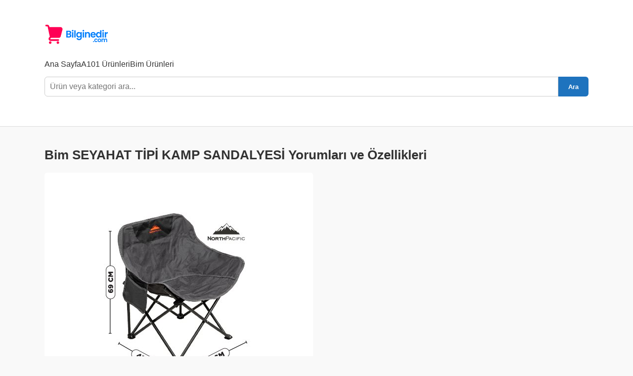

--- FILE ---
content_type: text/html; charset=UTF-8
request_url: https://bilginedir.com/bim-seyahat-tipi-kamp-sandalyesi-yorumlari-ve-ozellikleri/
body_size: 11295
content:
<!DOCTYPE html><html lang="tr"><head><script data-no-optimize="1">var litespeed_docref=sessionStorage.getItem("litespeed_docref");litespeed_docref&&(Object.defineProperty(document,"referrer",{get:function(){return litespeed_docref}}),sessionStorage.removeItem("litespeed_docref"));</script> <meta charset="UTF-8"><meta name="viewport" content="width=device-width, initial-scale=1"><meta name='robots' content='index, follow, max-image-preview:large, max-snippet:-1, max-video-preview:-1' /><title>Bim SEYAHAT TİPİ KAMP SANDALYESİ Yorumları ve Özellikleri - A101 ve BİM Market Aktüel Ürünleri</title><meta name="description" content="Bu ürüne ait özellikler, güncel fiyatı ve varsa yorumları incelemek için tıklayın!" /><link rel="canonical" href="https://bilginedir.com/bim-seyahat-tipi-kamp-sandalyesi-yorumlari-ve-ozellikleri/" /><meta property="og:locale" content="tr_TR" /><meta property="og:type" content="article" /><meta property="og:title" content="Bim SEYAHAT TİPİ KAMP SANDALYESİ Yorumları ve Özellikleri - A101 ve BİM Market Aktüel Ürünleri" /><meta property="og:description" content="Bu ürüne ait özellikler, güncel fiyatı ve varsa yorumları incelemek için tıklayın!" /><meta property="og:url" content="https://bilginedir.com/bim-seyahat-tipi-kamp-sandalyesi-yorumlari-ve-ozellikleri/" /><meta property="og:site_name" content="A101 ve BİM Market Aktüel Ürünleri" /><meta property="article:published_time" content="2024-05-14T09:32:06+00:00" /><meta name="author" content="Aktüel Ürünler" /><meta name="twitter:card" content="summary_large_image" /><meta name="twitter:label1" content="Yazan:" /><meta name="twitter:data1" content="Aktüel Ürünler" /><meta name="twitter:label2" content="Tahmini okuma süresi" /><meta name="twitter:data2" content="1 dakika" /> <script type="application/ld+json" class="yoast-schema-graph">{"@context":"https://schema.org","@graph":[{"@type":"Article","@id":"https://bilginedir.com/bim-seyahat-tipi-kamp-sandalyesi-yorumlari-ve-ozellikleri/#article","isPartOf":{"@id":"https://bilginedir.com/bim-seyahat-tipi-kamp-sandalyesi-yorumlari-ve-ozellikleri/"},"author":{"name":"Aktüel Ürünler","@id":"https://bilginedir.com/#/schema/person/1f06dba01de51f4929536a73ce6f4c64"},"headline":"Bim SEYAHAT TİPİ KAMP SANDALYESİ Yorumları ve Özellikleri","datePublished":"2024-05-14T09:32:06+00:00","mainEntityOfPage":{"@id":"https://bilginedir.com/bim-seyahat-tipi-kamp-sandalyesi-yorumlari-ve-ozellikleri/"},"wordCount":152,"commentCount":0,"publisher":{"@id":"https://bilginedir.com/#organization"},"image":{"@id":"https://bilginedir.com/bim-seyahat-tipi-kamp-sandalyesi-yorumlari-ve-ozellikleri/#primaryimage"},"thumbnailUrl":"https://bilginedir.com/wp-content/uploads/2024/05/seyahat-tipi-kamp-sandalyesi.jpg","articleSection":["Bim Ürünleri"],"inLanguage":"tr","potentialAction":[{"@type":"CommentAction","name":"Comment","target":["https://bilginedir.com/bim-seyahat-tipi-kamp-sandalyesi-yorumlari-ve-ozellikleri/#respond"]}]},{"@type":"WebPage","@id":"https://bilginedir.com/bim-seyahat-tipi-kamp-sandalyesi-yorumlari-ve-ozellikleri/","url":"https://bilginedir.com/bim-seyahat-tipi-kamp-sandalyesi-yorumlari-ve-ozellikleri/","name":"Bim SEYAHAT TİPİ KAMP SANDALYESİ Yorumları ve Özellikleri - A101 ve BİM Market Aktüel Ürünleri","isPartOf":{"@id":"https://bilginedir.com/#website"},"primaryImageOfPage":{"@id":"https://bilginedir.com/bim-seyahat-tipi-kamp-sandalyesi-yorumlari-ve-ozellikleri/#primaryimage"},"image":{"@id":"https://bilginedir.com/bim-seyahat-tipi-kamp-sandalyesi-yorumlari-ve-ozellikleri/#primaryimage"},"thumbnailUrl":"https://bilginedir.com/wp-content/uploads/2024/05/seyahat-tipi-kamp-sandalyesi.jpg","datePublished":"2024-05-14T09:32:06+00:00","description":"Bu ürüne ait özellikler, güncel fiyatı ve varsa yorumları incelemek için tıklayın!","breadcrumb":{"@id":"https://bilginedir.com/bim-seyahat-tipi-kamp-sandalyesi-yorumlari-ve-ozellikleri/#breadcrumb"},"inLanguage":"tr","potentialAction":[{"@type":"ReadAction","target":["https://bilginedir.com/bim-seyahat-tipi-kamp-sandalyesi-yorumlari-ve-ozellikleri/"]}]},{"@type":"ImageObject","inLanguage":"tr","@id":"https://bilginedir.com/bim-seyahat-tipi-kamp-sandalyesi-yorumlari-ve-ozellikleri/#primaryimage","url":"https://bilginedir.com/wp-content/uploads/2024/05/seyahat-tipi-kamp-sandalyesi.jpg","contentUrl":"https://bilginedir.com/wp-content/uploads/2024/05/seyahat-tipi-kamp-sandalyesi.jpg","width":543,"height":467},{"@type":"BreadcrumbList","@id":"https://bilginedir.com/bim-seyahat-tipi-kamp-sandalyesi-yorumlari-ve-ozellikleri/#breadcrumb","itemListElement":[{"@type":"ListItem","position":1,"name":"Ana sayfa","item":"https://bilginedir.com/"},{"@type":"ListItem","position":2,"name":"Bim SEYAHAT TİPİ KAMP SANDALYESİ Yorumları ve Özellikleri"}]},{"@type":"WebSite","@id":"https://bilginedir.com/#website","url":"https://bilginedir.com/","name":"A101 ve BİM Market Aktüel Ürünleri","description":"","publisher":{"@id":"https://bilginedir.com/#organization"},"potentialAction":[{"@type":"SearchAction","target":{"@type":"EntryPoint","urlTemplate":"https://bilginedir.com/?s={search_term_string}"},"query-input":{"@type":"PropertyValueSpecification","valueRequired":true,"valueName":"search_term_string"}}],"inLanguage":"tr"},{"@type":"Organization","@id":"https://bilginedir.com/#organization","name":"Bilginedir","url":"https://bilginedir.com/","logo":{"@type":"ImageObject","inLanguage":"tr","@id":"https://bilginedir.com/#/schema/logo/image/","url":"https://bilginedir.com/wp-content/uploads/2021/05/cropped-images.png","contentUrl":"https://bilginedir.com/wp-content/uploads/2021/05/cropped-images.png","width":512,"height":512,"caption":"Bilginedir"},"image":{"@id":"https://bilginedir.com/#/schema/logo/image/"}},{"@type":"Person","@id":"https://bilginedir.com/#/schema/person/1f06dba01de51f4929536a73ce6f4c64","name":"Aktüel Ürünler","image":{"@type":"ImageObject","inLanguage":"tr","@id":"https://bilginedir.com/#/schema/person/image/","url":"https://bilginedir.com/wp-content/litespeed/avatar/9cf63f23850f968b3655821110ba0e35.jpg?ver=1769119106","contentUrl":"https://bilginedir.com/wp-content/litespeed/avatar/9cf63f23850f968b3655821110ba0e35.jpg?ver=1769119106","caption":"Aktüel Ürünler"},"url":"https://bilginedir.com/author/admin/"}]}</script> <link rel="alternate" type="application/rss+xml" title="A101 ve BİM Market Aktüel Ürünleri &raquo; Bim SEYAHAT TİPİ KAMP SANDALYESİ Yorumları ve Özellikleri yorum akışı" href="https://bilginedir.com/bim-seyahat-tipi-kamp-sandalyesi-yorumlari-ve-ozellikleri/feed/" /><link rel="alternate" title="oEmbed (JSON)" type="application/json+oembed" href="https://bilginedir.com/wp-json/oembed/1.0/embed?url=https%3A%2F%2Fbilginedir.com%2Fbim-seyahat-tipi-kamp-sandalyesi-yorumlari-ve-ozellikleri%2F" /><link rel="alternate" title="oEmbed (XML)" type="text/xml+oembed" href="https://bilginedir.com/wp-json/oembed/1.0/embed?url=https%3A%2F%2Fbilginedir.com%2Fbim-seyahat-tipi-kamp-sandalyesi-yorumlari-ve-ozellikleri%2F&#038;format=xml" /><style id='wp-img-auto-sizes-contain-inline-css' type='text/css'>img:is([sizes=auto i],[sizes^="auto," i]){contain-intrinsic-size:3000px 1500px}
/*# sourceURL=wp-img-auto-sizes-contain-inline-css */</style><link data-optimized="2" rel="stylesheet" href="https://bilginedir.com/wp-content/litespeed/css/a04186c8549cd9f4f14b16146a6f021e.css?ver=05eaa" /><style id='global-styles-inline-css' type='text/css'>:root{--wp--preset--aspect-ratio--square: 1;--wp--preset--aspect-ratio--4-3: 4/3;--wp--preset--aspect-ratio--3-4: 3/4;--wp--preset--aspect-ratio--3-2: 3/2;--wp--preset--aspect-ratio--2-3: 2/3;--wp--preset--aspect-ratio--16-9: 16/9;--wp--preset--aspect-ratio--9-16: 9/16;--wp--preset--color--black: #000000;--wp--preset--color--cyan-bluish-gray: #abb8c3;--wp--preset--color--white: #ffffff;--wp--preset--color--pale-pink: #f78da7;--wp--preset--color--vivid-red: #cf2e2e;--wp--preset--color--luminous-vivid-orange: #ff6900;--wp--preset--color--luminous-vivid-amber: #fcb900;--wp--preset--color--light-green-cyan: #7bdcb5;--wp--preset--color--vivid-green-cyan: #00d084;--wp--preset--color--pale-cyan-blue: #8ed1fc;--wp--preset--color--vivid-cyan-blue: #0693e3;--wp--preset--color--vivid-purple: #9b51e0;--wp--preset--gradient--vivid-cyan-blue-to-vivid-purple: linear-gradient(135deg,rgb(6,147,227) 0%,rgb(155,81,224) 100%);--wp--preset--gradient--light-green-cyan-to-vivid-green-cyan: linear-gradient(135deg,rgb(122,220,180) 0%,rgb(0,208,130) 100%);--wp--preset--gradient--luminous-vivid-amber-to-luminous-vivid-orange: linear-gradient(135deg,rgb(252,185,0) 0%,rgb(255,105,0) 100%);--wp--preset--gradient--luminous-vivid-orange-to-vivid-red: linear-gradient(135deg,rgb(255,105,0) 0%,rgb(207,46,46) 100%);--wp--preset--gradient--very-light-gray-to-cyan-bluish-gray: linear-gradient(135deg,rgb(238,238,238) 0%,rgb(169,184,195) 100%);--wp--preset--gradient--cool-to-warm-spectrum: linear-gradient(135deg,rgb(74,234,220) 0%,rgb(151,120,209) 20%,rgb(207,42,186) 40%,rgb(238,44,130) 60%,rgb(251,105,98) 80%,rgb(254,248,76) 100%);--wp--preset--gradient--blush-light-purple: linear-gradient(135deg,rgb(255,206,236) 0%,rgb(152,150,240) 100%);--wp--preset--gradient--blush-bordeaux: linear-gradient(135deg,rgb(254,205,165) 0%,rgb(254,45,45) 50%,rgb(107,0,62) 100%);--wp--preset--gradient--luminous-dusk: linear-gradient(135deg,rgb(255,203,112) 0%,rgb(199,81,192) 50%,rgb(65,88,208) 100%);--wp--preset--gradient--pale-ocean: linear-gradient(135deg,rgb(255,245,203) 0%,rgb(182,227,212) 50%,rgb(51,167,181) 100%);--wp--preset--gradient--electric-grass: linear-gradient(135deg,rgb(202,248,128) 0%,rgb(113,206,126) 100%);--wp--preset--gradient--midnight: linear-gradient(135deg,rgb(2,3,129) 0%,rgb(40,116,252) 100%);--wp--preset--font-size--small: 13px;--wp--preset--font-size--medium: 20px;--wp--preset--font-size--large: 36px;--wp--preset--font-size--x-large: 42px;--wp--preset--spacing--20: 0.44rem;--wp--preset--spacing--30: 0.67rem;--wp--preset--spacing--40: 1rem;--wp--preset--spacing--50: 1.5rem;--wp--preset--spacing--60: 2.25rem;--wp--preset--spacing--70: 3.38rem;--wp--preset--spacing--80: 5.06rem;--wp--preset--shadow--natural: 6px 6px 9px rgba(0, 0, 0, 0.2);--wp--preset--shadow--deep: 12px 12px 50px rgba(0, 0, 0, 0.4);--wp--preset--shadow--sharp: 6px 6px 0px rgba(0, 0, 0, 0.2);--wp--preset--shadow--outlined: 6px 6px 0px -3px rgb(255, 255, 255), 6px 6px rgb(0, 0, 0);--wp--preset--shadow--crisp: 6px 6px 0px rgb(0, 0, 0);}:where(.is-layout-flex){gap: 0.5em;}:where(.is-layout-grid){gap: 0.5em;}body .is-layout-flex{display: flex;}.is-layout-flex{flex-wrap: wrap;align-items: center;}.is-layout-flex > :is(*, div){margin: 0;}body .is-layout-grid{display: grid;}.is-layout-grid > :is(*, div){margin: 0;}:where(.wp-block-columns.is-layout-flex){gap: 2em;}:where(.wp-block-columns.is-layout-grid){gap: 2em;}:where(.wp-block-post-template.is-layout-flex){gap: 1.25em;}:where(.wp-block-post-template.is-layout-grid){gap: 1.25em;}.has-black-color{color: var(--wp--preset--color--black) !important;}.has-cyan-bluish-gray-color{color: var(--wp--preset--color--cyan-bluish-gray) !important;}.has-white-color{color: var(--wp--preset--color--white) !important;}.has-pale-pink-color{color: var(--wp--preset--color--pale-pink) !important;}.has-vivid-red-color{color: var(--wp--preset--color--vivid-red) !important;}.has-luminous-vivid-orange-color{color: var(--wp--preset--color--luminous-vivid-orange) !important;}.has-luminous-vivid-amber-color{color: var(--wp--preset--color--luminous-vivid-amber) !important;}.has-light-green-cyan-color{color: var(--wp--preset--color--light-green-cyan) !important;}.has-vivid-green-cyan-color{color: var(--wp--preset--color--vivid-green-cyan) !important;}.has-pale-cyan-blue-color{color: var(--wp--preset--color--pale-cyan-blue) !important;}.has-vivid-cyan-blue-color{color: var(--wp--preset--color--vivid-cyan-blue) !important;}.has-vivid-purple-color{color: var(--wp--preset--color--vivid-purple) !important;}.has-black-background-color{background-color: var(--wp--preset--color--black) !important;}.has-cyan-bluish-gray-background-color{background-color: var(--wp--preset--color--cyan-bluish-gray) !important;}.has-white-background-color{background-color: var(--wp--preset--color--white) !important;}.has-pale-pink-background-color{background-color: var(--wp--preset--color--pale-pink) !important;}.has-vivid-red-background-color{background-color: var(--wp--preset--color--vivid-red) !important;}.has-luminous-vivid-orange-background-color{background-color: var(--wp--preset--color--luminous-vivid-orange) !important;}.has-luminous-vivid-amber-background-color{background-color: var(--wp--preset--color--luminous-vivid-amber) !important;}.has-light-green-cyan-background-color{background-color: var(--wp--preset--color--light-green-cyan) !important;}.has-vivid-green-cyan-background-color{background-color: var(--wp--preset--color--vivid-green-cyan) !important;}.has-pale-cyan-blue-background-color{background-color: var(--wp--preset--color--pale-cyan-blue) !important;}.has-vivid-cyan-blue-background-color{background-color: var(--wp--preset--color--vivid-cyan-blue) !important;}.has-vivid-purple-background-color{background-color: var(--wp--preset--color--vivid-purple) !important;}.has-black-border-color{border-color: var(--wp--preset--color--black) !important;}.has-cyan-bluish-gray-border-color{border-color: var(--wp--preset--color--cyan-bluish-gray) !important;}.has-white-border-color{border-color: var(--wp--preset--color--white) !important;}.has-pale-pink-border-color{border-color: var(--wp--preset--color--pale-pink) !important;}.has-vivid-red-border-color{border-color: var(--wp--preset--color--vivid-red) !important;}.has-luminous-vivid-orange-border-color{border-color: var(--wp--preset--color--luminous-vivid-orange) !important;}.has-luminous-vivid-amber-border-color{border-color: var(--wp--preset--color--luminous-vivid-amber) !important;}.has-light-green-cyan-border-color{border-color: var(--wp--preset--color--light-green-cyan) !important;}.has-vivid-green-cyan-border-color{border-color: var(--wp--preset--color--vivid-green-cyan) !important;}.has-pale-cyan-blue-border-color{border-color: var(--wp--preset--color--pale-cyan-blue) !important;}.has-vivid-cyan-blue-border-color{border-color: var(--wp--preset--color--vivid-cyan-blue) !important;}.has-vivid-purple-border-color{border-color: var(--wp--preset--color--vivid-purple) !important;}.has-vivid-cyan-blue-to-vivid-purple-gradient-background{background: var(--wp--preset--gradient--vivid-cyan-blue-to-vivid-purple) !important;}.has-light-green-cyan-to-vivid-green-cyan-gradient-background{background: var(--wp--preset--gradient--light-green-cyan-to-vivid-green-cyan) !important;}.has-luminous-vivid-amber-to-luminous-vivid-orange-gradient-background{background: var(--wp--preset--gradient--luminous-vivid-amber-to-luminous-vivid-orange) !important;}.has-luminous-vivid-orange-to-vivid-red-gradient-background{background: var(--wp--preset--gradient--luminous-vivid-orange-to-vivid-red) !important;}.has-very-light-gray-to-cyan-bluish-gray-gradient-background{background: var(--wp--preset--gradient--very-light-gray-to-cyan-bluish-gray) !important;}.has-cool-to-warm-spectrum-gradient-background{background: var(--wp--preset--gradient--cool-to-warm-spectrum) !important;}.has-blush-light-purple-gradient-background{background: var(--wp--preset--gradient--blush-light-purple) !important;}.has-blush-bordeaux-gradient-background{background: var(--wp--preset--gradient--blush-bordeaux) !important;}.has-luminous-dusk-gradient-background{background: var(--wp--preset--gradient--luminous-dusk) !important;}.has-pale-ocean-gradient-background{background: var(--wp--preset--gradient--pale-ocean) !important;}.has-electric-grass-gradient-background{background: var(--wp--preset--gradient--electric-grass) !important;}.has-midnight-gradient-background{background: var(--wp--preset--gradient--midnight) !important;}.has-small-font-size{font-size: var(--wp--preset--font-size--small) !important;}.has-medium-font-size{font-size: var(--wp--preset--font-size--medium) !important;}.has-large-font-size{font-size: var(--wp--preset--font-size--large) !important;}.has-x-large-font-size{font-size: var(--wp--preset--font-size--x-large) !important;}
/*# sourceURL=global-styles-inline-css */</style><style id='classic-theme-styles-inline-css' type='text/css'>/*! This file is auto-generated */
.wp-block-button__link{color:#fff;background-color:#32373c;border-radius:9999px;box-shadow:none;text-decoration:none;padding:calc(.667em + 2px) calc(1.333em + 2px);font-size:1.125em}.wp-block-file__button{background:#32373c;color:#fff;text-decoration:none}
/*# sourceURL=/wp-includes/css/classic-themes.min.css */</style><style id='crp-style-rounded-thumbs-inline-css' type='text/css'>.crp_related.crp-rounded-thumbs a {
				width: 300px;
                height: 300px;
				text-decoration: none;
			}
			.crp_related.crp-rounded-thumbs img {
				max-width: 300px;
				margin: auto;
			}
			.crp_related.crp-rounded-thumbs .crp_title {
				width: 100%;
			}
			
/*# sourceURL=crp-style-rounded-thumbs-inline-css */</style><link rel="https://api.w.org/" href="https://bilginedir.com/wp-json/" /><link rel="alternate" title="JSON" type="application/json" href="https://bilginedir.com/wp-json/wp/v2/posts/73893" /><link rel="EditURI" type="application/rsd+xml" title="RSD" href="https://bilginedir.com/xmlrpc.php?rsd" /><meta name="generator" content="WordPress 6.9" /><link rel='shortlink' href='https://bilginedir.com/?p=73893' /><link rel="icon" href="https://bilginedir.com/wp-content/uploads/2023/08/bicon.png" sizes="32x32" /><link rel="icon" href="https://bilginedir.com/wp-content/uploads/2023/08/bicon.png" sizes="192x192" /><link rel="apple-touch-icon" href="https://bilginedir.com/wp-content/uploads/2023/08/bicon.png" /><meta name="msapplication-TileImage" content="https://bilginedir.com/wp-content/uploads/2023/08/bicon.png" /></head><body class="wp-singular post-template-default single single-post postid-73893 single-format-standard wp-custom-logo wp-theme-bilginedir-temasi"><header class="site-header"><div class="container"><div class="site-title">
<a href="https://bilginedir.com/" class="custom-logo-link" rel="home"><img data-lazyloaded="1" src="[data-uri]" width="185" height="59" data-src="https://bilginedir.com/wp-content/uploads/2023/03/aktuel-logo.png" class="custom-logo" alt="A101 ve BİM Market Aktüel Ürünleri" decoding="async" /></a></div><p class="site-description"></p><nav class="main-nav"><ul id="menu-menu" class="menu"><li id="menu-item-14042" class="menu-item menu-item-type-custom menu-item-object-custom menu-item-home menu-item-14042"><a href="https://bilginedir.com/"><i class="fa fa-home" aria-hidden="true"></i> Ana Sayfa</a></li><li id="menu-item-55981" class="menu-item menu-item-type-taxonomy menu-item-object-category menu-item-55981"><a href="https://bilginedir.com/category/a101-urunleri/"><i class="fa fa-shopping-cart" aria-hidden="true"></i> A101 Ürünleri</a></li><li id="menu-item-55983" class="menu-item menu-item-type-taxonomy menu-item-object-category current-post-ancestor current-menu-parent current-post-parent menu-item-55983"><a href="https://bilginedir.com/category/bim-urunleri/"><i class="fa fa-shopping-cart" aria-hidden="true"></i> Bim Ürünleri</a></li></ul></nav><form role="search" method="get" class="search-form" action="https://bilginedir.com/">
<input type="search" class="search-field" placeholder="Ürün veya kategori ara..." value="" name="s" />
<button type="submit" class="search-submit">Ara</button></form></div></header><div class="container single-post"><article itemscope itemtype="https://schema.org/Product"><meta itemprop="name" content="Bim SEYAHAT TİPİ KAMP SANDALYESİ Yorumları ve Özellikleri" /><h1 itemprop="name">Bim SEYAHAT TİPİ KAMP SANDALYESİ Yorumları ve Özellikleri</h1><div class="post-thumbnail">
<img data-lazyloaded="1" src="[data-uri]" width="543" height="467" data-src="https://bilginedir.com/wp-content/uploads/2024/05/seyahat-tipi-kamp-sandalyesi.jpg" class="attachment-large size-large wp-post-image" alt="" itemprop="image" decoding="async" fetchpriority="high" /></div><div class="post-content" itemprop="description"><div class="entry-content mh-clearfix"><div class='code-block code-block-2' style='margin: 8px 8px 8px 0; float: left;'><div style="float:right;display:inline;margin:10px 10px 10px 10px;"><script type="litespeed/javascript" data-src="https://pagead2.googlesyndication.com/pagead/js/adsbygoogle.js"></script> 
<ins class="adsbygoogle"
style="display:inline-block;width:336px;height:280px"
data-ad-client="ca-pub-9719168445470633"
data-ad-slot="9231889934"></ins> <script type="litespeed/javascript">(adsbygoogle=window.adsbygoogle||[]).push({})</script></div></div><p>Bim&#8217;de&nbsp;satılan SEYAHAT TİPİ KAMP SANDALYESİ kullananlara ait yorumları inceleyin. Bu ürünü daha önce satın aldıysanız ürün hakkında siz de yorum yaparak fikirlerinizi belirtebilirsiniz veya satın almayı düşünüyorsanız farklı kullanıcıların yorumlarını okuyabilirsiniz. NOT: sitemiz ürünler hakkında herhangi bir yorum yapmıyor olup, sadece müşterilerin yorum, düşünce ve sorularına yer vermektedir. Bazı ürünler hakkında henüz yorum yapılmamış olabilir.</p><h2>SEYAHAT TİPİ KAMP SANDALYESİ Özellikleri</h2><ul><li>MATERYAL: 600D OXFORD KUMAŞ</li><li>ÇELİK MALZEMEDEN ÜRETİLMİŞTİR.</li><li>MAKSİMUM TAŞIMA KAPASİTESİ: 100 KG</li></ul><h3>Nerede Satılıyor?</h3><p>Bim Market mağazalarından satın alınabilir. Dilerseniz diğer elektronik market ve e-ticaret sitelerinden de temin edebilirsiniz.</p><h4>SEYAHAT TİPİ KAMP SANDALYESİ BİM Fiyatı Ne Kadar?</h4><p><strong>499,00 TL</strong></p><div class="crp_related     crp-rounded-thumbs"><h3>DİĞER BENZER ÜRÜNLER</h3><ul><li><a href="https://bilginedir.com/bim-portatif-kamp-sandalyesi-yorumlari-ve-ozellikleri/"     class="crp_link post-73891"><figure><img data-lazyloaded="1" src="[data-uri]" width="300" height="258" data-src="https://bilginedir.com/wp-content/uploads/2024/05/portatif-kamp-sandalyesi.jpg" class="crp_featured crp_thumb crp_thumbnail" alt="portatif-kamp-sandalyesi" style="" title="Bim PORTATİF  KAMP SANDALYESİ Yorumları ve Özellikleri" /></figure><span class="crp_title">Bim PORTATİF KAMP SANDALYESİ Yorumları ve Özellikleri</span></a></li><li><a href="https://bilginedir.com/bim-katlanir-kamp-sandalyesi-yorumlari-ve-ozellikleri/"     class="crp_link post-23051"><figure><img data-lazyloaded="1" src="[data-uri]" width="260" height="260" data-src="https://bilginedir.com/wp-content/uploads/2021/05/katlanir-kamp-sandalyesi-bim-260x260.jpg" class="crp_featured crp_thumb crp_thumbnail" alt="katlanir-kamp-sandalyesi-bim" style="" title="Bim Katlanır Kamp Sandalyesi Yorumları ve Özellikleri" data-srcset="https://bilginedir.com/wp-content/uploads/2021/05/katlanir-kamp-sandalyesi-bim-260x260.jpg 260w, https://bilginedir.com/wp-content/uploads/2021/05/katlanir-kamp-sandalyesi-bim-150x150.jpg 150w" data-sizes="(max-width: 260px) 100vw, 260px" data-srcset="https://bilginedir.com/wp-content/uploads/2021/05/katlanir-kamp-sandalyesi-bim-260x260.jpg 260w, https://bilginedir.com/wp-content/uploads/2021/05/katlanir-kamp-sandalyesi-bim-150x150.jpg 150w" /></figure><span class="crp_title">Bim Katlanır Kamp Sandalyesi Yorumları ve Özellikleri</span></a></li></ul><div class="crp_clear"></div></div><div class='code-block code-block-3' style='margin: 8px auto; text-align: center; display: block; clear: both;'> <script type="litespeed/javascript" data-src="https://pagead2.googlesyndication.com/pagead/js/adsbygoogle.js"></script> 
<ins class="adsbygoogle"
style="display:inline-block;width:336px;height:280px"
data-ad-client="ca-pub-9719168445470633"
data-ad-slot="9231889934"></ins> <script type="litespeed/javascript">(adsbygoogle=window.adsbygoogle||[]).push({})</script></div></div><div itemprop="review" itemscope itemtype="https://schema.org/Review"><div itemprop="author" itemscope itemtype="https://schema.org/Person"><meta itemprop="name" content="Aktüel Ürünler" /></div><div itemprop="reviewRating" itemscope itemtype="https://schema.org/Rating"><meta itemprop="ratingValue" content="5" /><meta itemprop="bestRating" content="5" /></div></div></article> <script type="application/ld+json">{
      "@context": "https://schema.org/",
      "@type": "Product",
      "name": "Bim SEYAHAT TİPİ KAMP SANDALYESİ Yorumları ve Özellikleri",
      "image": "https://bilginedir.com/wp-content/uploads/2024/05/seyahat-tipi-kamp-sandalyesi.jpg",
      "description": "Bim&#8217;de&nbsp;satılan SEYAHAT TİPİ KAMP SANDALYESİ kullananlara ait yorumları inceleyin. Bu ürünü daha önce satın aldıysanız ürün hakkında siz de yorum yaparak fikirlerinizi belirtebilirsiniz veya satın almayı düşünüyorsanız farklı kullanıcıların yorumlarını okuyabilirsiniz. NOT: sitemiz ürünler hakkında herhangi bir yorum yapmıyor olup, sadece müşterilerin yorum, düşünce ve sorularına yer vermektedir. Bazı ürünler hakkında henüz yorum yapılmamış olabilir....",
      "review": {
        "@type": "Review",
        "author": {
          "@type": "Person",
          "name": "Aktüel Ürünler"
        },
        "reviewRating": {
          "@type": "Rating",
          "ratingValue": "5",
          "bestRating": "5"
        }
      }
    }</script> <section class="comments-section"><h2>Yorumlar</h2><div id="comments" class="comments-area"><div id="respond" class="comment-respond"><h3>Yorum Yap</h3><div id="respond" class="comment-respond"><h3 id="reply-title" class="comment-reply-title"> <small><a rel="nofollow" id="cancel-comment-reply-link" href="/bim-seyahat-tipi-kamp-sandalyesi-yorumlari-ve-ozellikleri/#respond" style="display:none;">Yanıtı iptal et</a></small></h3><form action="https://bilginedir.com/wp-comments-post.php" method="post" id="commentform" class="comment-form"><p><textarea placeholder="Yorumunuz..." name="comment" rows="4" required></textarea></p><p><input placeholder="İsminiz" type="text" name="author" required></p><p class="form-submit"><input name="submit" type="submit" id="submit" class="submit" value="Yorum Gönder" /> <input type='hidden' name='comment_post_ID' value='73893' id='comment_post_ID' />
<input type='hidden' name='comment_parent' id='comment_parent' value='0' /></p><p style="display: none;"><input type="hidden" id="akismet_comment_nonce" name="akismet_comment_nonce" value="52e91117c0" /></p><p style="display: none !important;" class="akismet-fields-container" data-prefix="ak_"><label>&#916;<textarea name="ak_hp_textarea" cols="45" rows="8" maxlength="100"></textarea></label><input type="hidden" id="ak_js_1" name="ak_js" value="37"/><script type="litespeed/javascript">document.getElementById("ak_js_1").setAttribute("value",(new Date()).getTime())</script></p></form></div></div></div></section></div><footer class="site-footer" style="background-color: #004488; padding: 0;"><div class="container" style="display: flex; justify-content: space-between; align-items: center; flex-wrap: wrap; color: #ffffff; padding: 20px 0; margin: 0;"><p style="margin: 0;">&copy; 2026 A101 ve BİM Market Aktüel Ürünleri - Tüm hakları saklıdır.</p>
<a href="/sitemap.xml" style="color: #ffffff; text-decoration: underline;">Site Haritası</a></div></footer> <script type="speculationrules">{"prefetch":[{"source":"document","where":{"and":[{"href_matches":"/*"},{"not":{"href_matches":["/wp-*.php","/wp-admin/*","/wp-content/uploads/*","/wp-content/*","/wp-content/plugins/*","/wp-content/themes/bilginedir-temasi/*","/*\\?(.+)"]}},{"not":{"selector_matches":"a[rel~=\"nofollow\"]"}},{"not":{"selector_matches":".no-prefetch, .no-prefetch a"}}]},"eagerness":"conservative"}]}</script> <script type="litespeed/javascript">document.addEventListener("DOMContentLiteSpeedLoaded",function(){const button=document.getElementById("load-more");if(button){button.addEventListener("click",function(){let page=parseInt(button.dataset.page)+1;let catID=button.dataset.cat;fetch("https://bilginedir.com/wp-admin/admin-ajax.php",{method:"POST",headers:{"Content-Type":"application/x-www-form-urlencoded"},body:`action=load_more&paged=${page}&cat=${catID}`}).then(res=>res.text()).then(data=>{const contentArea=document.getElementById("icerik-alani");contentArea.insertAdjacentHTML("beforeend",data);button.dataset.page=page;if(!data.trim()){button.style.display="none"}})})}
const searchInput=document.querySelector('.search-field');const resultArea=document.querySelector('#arama-sonuclari');if(searchInput&&resultArea){searchInput.addEventListener('keyup',function(){const keyword=this.value;if(keyword.length<2)return;fetch("https://bilginedir.com/wp-admin/admin-ajax.php",{method:"POST",headers:{'Content-Type':'application/x-www-form-urlencoded'},body:'action=canli_ara&anahtar='+encodeURIComponent(keyword)}).then(res=>res.text()).then(data=>{resultArea.innerHTML=data})})}
document.querySelectorAll(".vote-btn").forEach(function(btn){btn.addEventListener("click",function(){const parent=this.closest(".comment-votes");const commentID=parent.dataset.id;const type=this.classList.contains("up")?"up":"down";fetch("https://bilginedir.com/wp-admin/admin-ajax.php",{method:"POST",headers:{"Content-Type":"application/x-www-form-urlencoded"},body:`action=yorum_oyla&comment_id=${commentID}&type=${type}`}).then(res=>res.json()).then(data=>{if(data.success){parent.querySelector(".up span").textContent=data.data.like;parent.querySelector(".down span").textContent=data.data.dislike}else{alert(data.data)}})})})})</script> <script data-no-optimize="1">window.lazyLoadOptions=Object.assign({},{threshold:300},window.lazyLoadOptions||{});!function(t,e){"object"==typeof exports&&"undefined"!=typeof module?module.exports=e():"function"==typeof define&&define.amd?define(e):(t="undefined"!=typeof globalThis?globalThis:t||self).LazyLoad=e()}(this,function(){"use strict";function e(){return(e=Object.assign||function(t){for(var e=1;e<arguments.length;e++){var n,a=arguments[e];for(n in a)Object.prototype.hasOwnProperty.call(a,n)&&(t[n]=a[n])}return t}).apply(this,arguments)}function o(t){return e({},at,t)}function l(t,e){return t.getAttribute(gt+e)}function c(t){return l(t,vt)}function s(t,e){return function(t,e,n){e=gt+e;null!==n?t.setAttribute(e,n):t.removeAttribute(e)}(t,vt,e)}function i(t){return s(t,null),0}function r(t){return null===c(t)}function u(t){return c(t)===_t}function d(t,e,n,a){t&&(void 0===a?void 0===n?t(e):t(e,n):t(e,n,a))}function f(t,e){et?t.classList.add(e):t.className+=(t.className?" ":"")+e}function _(t,e){et?t.classList.remove(e):t.className=t.className.replace(new RegExp("(^|\\s+)"+e+"(\\s+|$)")," ").replace(/^\s+/,"").replace(/\s+$/,"")}function g(t){return t.llTempImage}function v(t,e){!e||(e=e._observer)&&e.unobserve(t)}function b(t,e){t&&(t.loadingCount+=e)}function p(t,e){t&&(t.toLoadCount=e)}function n(t){for(var e,n=[],a=0;e=t.children[a];a+=1)"SOURCE"===e.tagName&&n.push(e);return n}function h(t,e){(t=t.parentNode)&&"PICTURE"===t.tagName&&n(t).forEach(e)}function a(t,e){n(t).forEach(e)}function m(t){return!!t[lt]}function E(t){return t[lt]}function I(t){return delete t[lt]}function y(e,t){var n;m(e)||(n={},t.forEach(function(t){n[t]=e.getAttribute(t)}),e[lt]=n)}function L(a,t){var o;m(a)&&(o=E(a),t.forEach(function(t){var e,n;e=a,(t=o[n=t])?e.setAttribute(n,t):e.removeAttribute(n)}))}function k(t,e,n){f(t,e.class_loading),s(t,st),n&&(b(n,1),d(e.callback_loading,t,n))}function A(t,e,n){n&&t.setAttribute(e,n)}function O(t,e){A(t,rt,l(t,e.data_sizes)),A(t,it,l(t,e.data_srcset)),A(t,ot,l(t,e.data_src))}function w(t,e,n){var a=l(t,e.data_bg_multi),o=l(t,e.data_bg_multi_hidpi);(a=nt&&o?o:a)&&(t.style.backgroundImage=a,n=n,f(t=t,(e=e).class_applied),s(t,dt),n&&(e.unobserve_completed&&v(t,e),d(e.callback_applied,t,n)))}function x(t,e){!e||0<e.loadingCount||0<e.toLoadCount||d(t.callback_finish,e)}function M(t,e,n){t.addEventListener(e,n),t.llEvLisnrs[e]=n}function N(t){return!!t.llEvLisnrs}function z(t){if(N(t)){var e,n,a=t.llEvLisnrs;for(e in a){var o=a[e];n=e,o=o,t.removeEventListener(n,o)}delete t.llEvLisnrs}}function C(t,e,n){var a;delete t.llTempImage,b(n,-1),(a=n)&&--a.toLoadCount,_(t,e.class_loading),e.unobserve_completed&&v(t,n)}function R(i,r,c){var l=g(i)||i;N(l)||function(t,e,n){N(t)||(t.llEvLisnrs={});var a="VIDEO"===t.tagName?"loadeddata":"load";M(t,a,e),M(t,"error",n)}(l,function(t){var e,n,a,o;n=r,a=c,o=u(e=i),C(e,n,a),f(e,n.class_loaded),s(e,ut),d(n.callback_loaded,e,a),o||x(n,a),z(l)},function(t){var e,n,a,o;n=r,a=c,o=u(e=i),C(e,n,a),f(e,n.class_error),s(e,ft),d(n.callback_error,e,a),o||x(n,a),z(l)})}function T(t,e,n){var a,o,i,r,c;t.llTempImage=document.createElement("IMG"),R(t,e,n),m(c=t)||(c[lt]={backgroundImage:c.style.backgroundImage}),i=n,r=l(a=t,(o=e).data_bg),c=l(a,o.data_bg_hidpi),(r=nt&&c?c:r)&&(a.style.backgroundImage='url("'.concat(r,'")'),g(a).setAttribute(ot,r),k(a,o,i)),w(t,e,n)}function G(t,e,n){var a;R(t,e,n),a=e,e=n,(t=Et[(n=t).tagName])&&(t(n,a),k(n,a,e))}function D(t,e,n){var a;a=t,(-1<It.indexOf(a.tagName)?G:T)(t,e,n)}function S(t,e,n){var a;t.setAttribute("loading","lazy"),R(t,e,n),a=e,(e=Et[(n=t).tagName])&&e(n,a),s(t,_t)}function V(t){t.removeAttribute(ot),t.removeAttribute(it),t.removeAttribute(rt)}function j(t){h(t,function(t){L(t,mt)}),L(t,mt)}function F(t){var e;(e=yt[t.tagName])?e(t):m(e=t)&&(t=E(e),e.style.backgroundImage=t.backgroundImage)}function P(t,e){var n;F(t),n=e,r(e=t)||u(e)||(_(e,n.class_entered),_(e,n.class_exited),_(e,n.class_applied),_(e,n.class_loading),_(e,n.class_loaded),_(e,n.class_error)),i(t),I(t)}function U(t,e,n,a){var o;n.cancel_on_exit&&(c(t)!==st||"IMG"===t.tagName&&(z(t),h(o=t,function(t){V(t)}),V(o),j(t),_(t,n.class_loading),b(a,-1),i(t),d(n.callback_cancel,t,e,a)))}function $(t,e,n,a){var o,i,r=(i=t,0<=bt.indexOf(c(i)));s(t,"entered"),f(t,n.class_entered),_(t,n.class_exited),o=t,i=a,n.unobserve_entered&&v(o,i),d(n.callback_enter,t,e,a),r||D(t,n,a)}function q(t){return t.use_native&&"loading"in HTMLImageElement.prototype}function H(t,o,i){t.forEach(function(t){return(a=t).isIntersecting||0<a.intersectionRatio?$(t.target,t,o,i):(e=t.target,n=t,a=o,t=i,void(r(e)||(f(e,a.class_exited),U(e,n,a,t),d(a.callback_exit,e,n,t))));var e,n,a})}function B(e,n){var t;tt&&!q(e)&&(n._observer=new IntersectionObserver(function(t){H(t,e,n)},{root:(t=e).container===document?null:t.container,rootMargin:t.thresholds||t.threshold+"px"}))}function J(t){return Array.prototype.slice.call(t)}function K(t){return t.container.querySelectorAll(t.elements_selector)}function Q(t){return c(t)===ft}function W(t,e){return e=t||K(e),J(e).filter(r)}function X(e,t){var n;(n=K(e),J(n).filter(Q)).forEach(function(t){_(t,e.class_error),i(t)}),t.update()}function t(t,e){var n,a,t=o(t);this._settings=t,this.loadingCount=0,B(t,this),n=t,a=this,Y&&window.addEventListener("online",function(){X(n,a)}),this.update(e)}var Y="undefined"!=typeof window,Z=Y&&!("onscroll"in window)||"undefined"!=typeof navigator&&/(gle|ing|ro)bot|crawl|spider/i.test(navigator.userAgent),tt=Y&&"IntersectionObserver"in window,et=Y&&"classList"in document.createElement("p"),nt=Y&&1<window.devicePixelRatio,at={elements_selector:".lazy",container:Z||Y?document:null,threshold:300,thresholds:null,data_src:"src",data_srcset:"srcset",data_sizes:"sizes",data_bg:"bg",data_bg_hidpi:"bg-hidpi",data_bg_multi:"bg-multi",data_bg_multi_hidpi:"bg-multi-hidpi",data_poster:"poster",class_applied:"applied",class_loading:"litespeed-loading",class_loaded:"litespeed-loaded",class_error:"error",class_entered:"entered",class_exited:"exited",unobserve_completed:!0,unobserve_entered:!1,cancel_on_exit:!0,callback_enter:null,callback_exit:null,callback_applied:null,callback_loading:null,callback_loaded:null,callback_error:null,callback_finish:null,callback_cancel:null,use_native:!1},ot="src",it="srcset",rt="sizes",ct="poster",lt="llOriginalAttrs",st="loading",ut="loaded",dt="applied",ft="error",_t="native",gt="data-",vt="ll-status",bt=[st,ut,dt,ft],pt=[ot],ht=[ot,ct],mt=[ot,it,rt],Et={IMG:function(t,e){h(t,function(t){y(t,mt),O(t,e)}),y(t,mt),O(t,e)},IFRAME:function(t,e){y(t,pt),A(t,ot,l(t,e.data_src))},VIDEO:function(t,e){a(t,function(t){y(t,pt),A(t,ot,l(t,e.data_src))}),y(t,ht),A(t,ct,l(t,e.data_poster)),A(t,ot,l(t,e.data_src)),t.load()}},It=["IMG","IFRAME","VIDEO"],yt={IMG:j,IFRAME:function(t){L(t,pt)},VIDEO:function(t){a(t,function(t){L(t,pt)}),L(t,ht),t.load()}},Lt=["IMG","IFRAME","VIDEO"];return t.prototype={update:function(t){var e,n,a,o=this._settings,i=W(t,o);{if(p(this,i.length),!Z&&tt)return q(o)?(e=o,n=this,i.forEach(function(t){-1!==Lt.indexOf(t.tagName)&&S(t,e,n)}),void p(n,0)):(t=this._observer,o=i,t.disconnect(),a=t,void o.forEach(function(t){a.observe(t)}));this.loadAll(i)}},destroy:function(){this._observer&&this._observer.disconnect(),K(this._settings).forEach(function(t){I(t)}),delete this._observer,delete this._settings,delete this.loadingCount,delete this.toLoadCount},loadAll:function(t){var e=this,n=this._settings;W(t,n).forEach(function(t){v(t,e),D(t,n,e)})},restoreAll:function(){var e=this._settings;K(e).forEach(function(t){P(t,e)})}},t.load=function(t,e){e=o(e);D(t,e)},t.resetStatus=function(t){i(t)},t}),function(t,e){"use strict";function n(){e.body.classList.add("litespeed_lazyloaded")}function a(){console.log("[LiteSpeed] Start Lazy Load"),o=new LazyLoad(Object.assign({},t.lazyLoadOptions||{},{elements_selector:"[data-lazyloaded]",callback_finish:n})),i=function(){o.update()},t.MutationObserver&&new MutationObserver(i).observe(e.documentElement,{childList:!0,subtree:!0,attributes:!0})}var o,i;t.addEventListener?t.addEventListener("load",a,!1):t.attachEvent("onload",a)}(window,document);</script><script data-no-optimize="1">window.litespeed_ui_events=window.litespeed_ui_events||["mouseover","click","keydown","wheel","touchmove","touchstart"];var urlCreator=window.URL||window.webkitURL;function litespeed_load_delayed_js_force(){console.log("[LiteSpeed] Start Load JS Delayed"),litespeed_ui_events.forEach(e=>{window.removeEventListener(e,litespeed_load_delayed_js_force,{passive:!0})}),document.querySelectorAll("iframe[data-litespeed-src]").forEach(e=>{e.setAttribute("src",e.getAttribute("data-litespeed-src"))}),"loading"==document.readyState?window.addEventListener("DOMContentLoaded",litespeed_load_delayed_js):litespeed_load_delayed_js()}litespeed_ui_events.forEach(e=>{window.addEventListener(e,litespeed_load_delayed_js_force,{passive:!0})});async function litespeed_load_delayed_js(){let t=[];for(var d in document.querySelectorAll('script[type="litespeed/javascript"]').forEach(e=>{t.push(e)}),t)await new Promise(e=>litespeed_load_one(t[d],e));document.dispatchEvent(new Event("DOMContentLiteSpeedLoaded")),window.dispatchEvent(new Event("DOMContentLiteSpeedLoaded"))}function litespeed_load_one(t,e){console.log("[LiteSpeed] Load ",t);var d=document.createElement("script");d.addEventListener("load",e),d.addEventListener("error",e),t.getAttributeNames().forEach(e=>{"type"!=e&&d.setAttribute("data-src"==e?"src":e,t.getAttribute(e))});let a=!(d.type="text/javascript");!d.src&&t.textContent&&(d.src=litespeed_inline2src(t.textContent),a=!0),t.after(d),t.remove(),a&&e()}function litespeed_inline2src(t){try{var d=urlCreator.createObjectURL(new Blob([t.replace(/^(?:<!--)?(.*?)(?:-->)?$/gm,"$1")],{type:"text/javascript"}))}catch(e){d="data:text/javascript;base64,"+btoa(t.replace(/^(?:<!--)?(.*?)(?:-->)?$/gm,"$1"))}return d}</script><script data-no-optimize="1">var litespeed_vary=document.cookie.replace(/(?:(?:^|.*;\s*)_lscache_vary\s*\=\s*([^;]*).*$)|^.*$/,"");litespeed_vary||fetch("/wp-content/plugins/litespeed-cache/guest.vary.php",{method:"POST",cache:"no-cache",redirect:"follow"}).then(e=>e.json()).then(e=>{console.log(e),e.hasOwnProperty("reload")&&"yes"==e.reload&&(sessionStorage.setItem("litespeed_docref",document.referrer),window.location.reload(!0))});</script><script data-optimized="1" type="litespeed/javascript" data-src="https://bilginedir.com/wp-content/litespeed/js/29eba287f98178568397a175d4070985.js?ver=05eaa"></script></body></html>
<!-- Page optimized by LiteSpeed Cache @2026-01-24 10:03:36 -->

<!-- Page cached by LiteSpeed Cache 7.7 on 2026-01-24 10:03:36 -->
<!-- Guest Mode -->
<!-- QUIC.cloud CCSS in queue -->
<!-- QUIC.cloud UCSS in queue -->